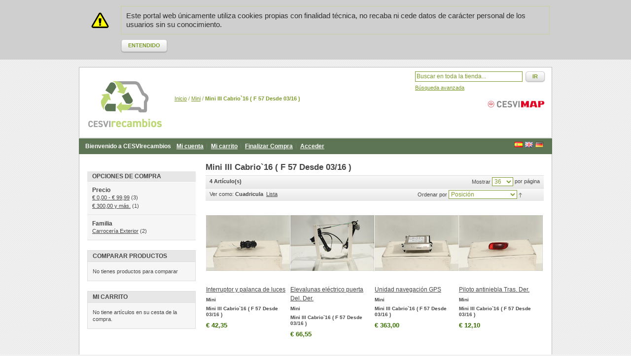

--- FILE ---
content_type: text/html; charset=UTF-8
request_url: https://www.cesvirecambios.com/mini/mini-iii-cabrio-16-f-57-desde-03-16
body_size: 6576
content:
<!DOCTYPE html PUBLIC "-//W3C//DTD XHTML 1.0 Strict//EN" "http://www.w3.org/TR/xhtml1/DTD/xhtml1-strict.dtd">
<html xmlns="http://www.w3.org/1999/xhtml" xml:lang="es" lang="es">
<head><meta http-equiv="X-UA-Compatible" content="IE=7" />
<meta http-equiv="Content-Type" content="text/html; charset=utf-8" />
<title>CESVIrecambios  Mini III Cabrio`16 ( F 57 Desde 03/16 ) - Mini</title>
<meta name="description" content="En Desguaces CESVIrecambios te ofrecemos repuestos de vehículos procedentes de nuestro desguace autorizado. Aquí puedes comprar los mejores y más modernos recambios. Encuentra el tuyo al mejor precio entre más de 60.000 piezas online" />
<meta name="keywords" content="desguaces,recambios,segunda mano, repuestos,piezas,coches,motor,caja de cambios, recambios madrid, recambios desguace, recambios automovil, piezas desguace, recambios coche madrid, recambios desguace madrid, desguace madrid, desguaces en madrid, piezas desguace en madrid, despiece" />
<meta name="robots" content="INDEX,FOLLOW" />
<link rel="icon" href="https://www.cesvirecambios.com/media/favicon/default/favicon_2.ico" type="image/x-icon" />
<link rel="shortcut icon" href="https://www.cesvirecambios.com/media/favicon/default/favicon_2.ico" type="image/x-icon" />
<!--[if lt IE 7]>
<script type="text/javascript">
//<![CDATA[
    var BLANK_URL = 'https://www.cesvirecambios.com/js/blank.html';
    var BLANK_IMG = 'https://www.cesvirecambios.com/js/spacer.gif';
//]]>
</script>
<![endif]-->
<link rel="stylesheet" type="text/css" href="https://www.cesvirecambios.com/media/css_secure/b5d6e3a510cf9b58782b0b5c2d4a7ecd.css" media="all" />
<link rel="stylesheet" type="text/css" href="https://www.cesvirecambios.com/media/css_secure/acf49ebfb836c65c6419353f4e7f206c.css" media="print" />
<script type="text/javascript" src="https://www.cesvirecambios.com/media/js/8be03c10e05e777163d9c801bd02e7aa.js"></script>
<link rel="canonical" href="https://www.cesvirecambios.com/mini/mini-iii-cabrio-16-f-57-desde-03-16" />
<!--[if lt IE 8]>
<link rel="stylesheet" type="text/css" href="https://www.cesvirecambios.com/media/css_secure/3fb5b9d5a68561507abcea3219ea5e50.css" media="all" />
<![endif]-->
<!--[if lt IE 7]>
<script type="text/javascript" src="https://www.cesvirecambios.com/media/js/a9573284d6542e95c7ea931e24a7c49b.js"></script>
<![endif]-->

<script type="text/javascript">
//<![CDATA[
optionalZipCountries = ["IE","PA","HK","MO"];
//]]>
</script>
<script type="text/javascript">//<![CDATA[
        var Translator = new Translate({"Please select an option.":"Por favor, seleccione una opci\u00f3n.","This is a required field.":"Campo requerido.","Please enter a valid number in this field.":"Por favor, escriba un n\u00famero v\u00e1lido en este campo.","Please use letters only (a-z or A-Z) in this field.":"Por favor, utilice s\u00f3lo letras (a-z o A-Z) en este campo.","Please use only letters (a-z), numbers (0-9) or underscore(_) in this field, first character should be a letter.":"Por favor, use s\u00f3lo letras (a-z), n\u00fameros (0-9) o guiones bajos(_) en este campo. El primer car\u00e1cter debe ser una letra.","Please enter a valid phone number. For example (123) 456-7890 or 123-456-7890.":"Por favor, escriba un n\u00famero de tel\u00e9fono v\u00e1lido.","Please enter a valid date.":"Por favor, escriba una fecha v\u00e1lida.","Please enter a valid email address. For example johndoe@domain.com.":"Por favor, escriba una direcci\u00f3n de correo v\u00e1lida. Por ejemplo perez@dominio.com","Please enter 6 or more characters. Leading or trailing spaces will be ignored.":"Por favor, escriba 6 o m\u00e1s caracteres. Los espacios al principio y al final ser\u00e1n ignorados.","Please make sure your passwords match.":"Aseg\u00farese de que sus contrase\u00f1as coinciden.","Please enter a valid URL. For example http:\/\/www.example.com or www.example.com":"Por favor, escriba una URL v\u00e1lida. Por ejemplo http:\/\/www.ejemplo.com o www.ejemplo.com","Please enter a valid social security number. For example 123-45-6789.":"Por favor, escriba un n\u00famero v\u00e1lido de seguridad social.","Please enter a valid zip code. For example 90602 or 90602-1234.":"Por favor, escriba un c\u00f3digo postal v\u00e1lido.","Please enter a valid zip code.":"Por favor, escriba un c\u00f3digo postal v\u00e1lido.","Please use this date format: dd\/mm\/yyyy. For example 17\/03\/2006 for the 17th of March, 2006.":"Por favor, use este formato de fecha: dd\/mm\/aaaa. Por ejemplo, 17\/03\/2006 para 17 de marzo de 2006.","Please enter a valid $ amount. For example $100.00.":"Por favor, escriba un importe v\u00e1lido.","Please select one of the above options.":"Por favor, seleccione una de las opciones arriba.","Please select one of the options.":"Por favor, seleccione una de las opciones.","Please select State\/Province.":"Por favor, seleccione Estado\/Provincia","Please enter a number greater than 0 in this field.":"Por favor, escriba un n\u00famero mayor que 0 en este campo.","Please enter a valid credit card number.":"Por favor, escriba un n\u00famero de tarjeta de cr\u00e9dito v\u00e1lido.","Please wait, loading...":"Por favor, espere. Cargando...","This date is a required value.":"Este es un valor obligatorio.","Complete":"Completa","Add Products":"A\u00f1adir productos","Please choose to register or to checkout as a guest":"Por favor, elija registrarse o comprar como invitado","Your order cannot be completed at this time as there is no shipping methods available for it. Please make necessary changes in your shipping address.":"Su pedido no se puede completar en este momento. Es posible que sus datos de facturaci\u0000o sean correctos. P\u0000se en contacto con nosotros para solventar \u9cf4a situaci\u0000","Please specify payment method.":"Por favor, especifique forma de pago.","Your order cannot be completed at this time as there is no payment methods available for it.":"Su pedido no se puede completar en este momento. Es posible que sus datos de facturaci\u0000o sean correctos. P\u0000se en contacto con nosotros para solventar \u9cf4a situaci\u0000"});
        //]]></script></head>
<body class=" catalog-category-view categorypath-mini-mini-iii-cabrio-16-f-57-desde-03-16 category-mini-iii-cabrio-16-f-57-desde-03-16">
<div class="wrapper">
        <noscript>
        <div class="global-site-notice noscript">
            <div class="notice-inner">
                <p>
                    <strong>JavaScript seems to be disabled in your browser.</strong><br />
                    You must have JavaScript enabled in your browser to utilize the functionality of this website.                </p>
            </div>
        </div>
    </noscript>
    <div class="global-site-notice notice-cookie" id="notice-cookie-block" style="display: none">
        <div class="notice-inner">
            <p>Este portal web únicamente utiliza cookies propias con finalidad técnica, no recaba ni cede datos de carácter personal de los usuarios sin su conocimiento.</p>
            <div class="actions"><button class="button" onclick="allowSaveCookie()"><span><span>Entendido</span></span></button></div>
        </div>
    </div>
    <script type="text/javascript">
    /* <![CDATA[ */
    function allowSaveCookie() {
        Mage.Cookies.set('user_allowed_save_cookie', 'a:1:{i:1;i:1;}', new Date(new Date().getTime() + 31536000 * 1000));
        if (Mage.Cookies.get('user_allowed_save_cookie')) {
            window.location.reload();
        } else {
            window.location.href = 'https://www.cesvirecambios.com/cms/index/noCookies/';
        }
    }
    $('notice-cookie-block').show();
    /* ]]> */
    </script>
    <div class="page">
          <header><meta http-equiv="X-UA-Compatible" content="IE=7" />
    <div class="header">
                <a href="https://www.cesvirecambios.com/" title="Desguaces con garantía." class="logo"><strong>Desguaces con garantía.</strong><img src="https://www.cesvirecambios.com/skin/frontend/default/cesvi/images/cesvirecambiosblanco.png" alt="Desguaces con garantía." /></a>
                
		
        
		<div class="top-bar"><div class="breadcrumbs">
    <ul>
                    <li class="home">
                            <a href="https://www.cesvirecambios.com/" title="Ir a la p&aacute;gina inicial">Inicio</a>
                                        <span>/ </span>
                        </li>
                    <li class="category1038">
                            <a href="https://www.cesvirecambios.com/mini" title="">Mini</a>
                                        <span>/ </span>
                        </li>
                    <li class="category2350">
                            <strong>Mini III Cabrio`16 ( F 57 Desde 03/16 )</strong>
                                    </li>
            </ul>
</div>
<form id="search_mini_form" action="https://www.cesvirecambios.com/catalogsearch/result/" method="get">
    <div class="form-search">
      
        <input id="search" type="text" name="q" value="" class="input-text" />
        <button type="submit" title="Ir" class="button"><span><span>Ir</span></span></button>
        <div id="search_autocomplete" class="search-autocomplete"></div>
		<ul class="links">
			<li class="links"><a href="https://www.cesvirecambios.com/catalogsearch/advanced/">Búsqueda avanzada</a></li>
		</ul>		
        <script type="text/javascript">
        //<![CDATA[
            var searchForm = new Varien.searchForm('search_mini_form', 'search', 'Buscar en toda la tienda...');
            searchForm.initAutocomplete('https://www.cesvirecambios.com/catalogsearch/ajax/suggest/', 'search_autocomplete');
        //]]>
        </script>
    </div>
</form></div>		
        
        
    </div>
    <div class="quick-access">
        <div class="language-switcher" id="easyflags">
                   <a href="/mini/mini-iii-cabrio-16-f-57-desde-03-16?___store=de"><img src="https://www.cesvirecambios.com/skin/frontend/default/default/images/flags/de.gif" alt="Deutsch"/></a>
                   <a href="/mini/mini-iii-cabrio-16-f-57-desde-03-16?___store=gb"><img src="https://www.cesvirecambios.com/skin/frontend/default/default/images/flags/gb.gif" alt="English"/></a>
                   <a href="/mini/mini-iii-cabrio-16-f-57-desde-03-16?___store=es"><img src="https://www.cesvirecambios.com/skin/frontend/default/default/images/flags/es.gif" alt="Español"/></a>
    </div>
 
        <p class="welcome-msg">Bienvenido a CESVIrecambios</p>
        <ul class="links">
                        <li class="first" ><a href="https://www.cesvirecambios.com/customer/account/" title="Mi cuenta" >Mi cuenta</a></li>
                                <li ><a href="https://www.cesvirecambios.com/checkout/cart/" title="Mi carrito" class="top-link-cart">Mi carrito</a></li>
                                <li ><a href="https://www.cesvirecambios.com/checkout/" title="Finalizar Compra" class="top-link-checkout">Finalizar Compra</a></li>
                                <li class=" last" ><a href="https://www.cesvirecambios.com/customer/account/login/referer/aHR0cHM6Ly93d3cuY2VzdmlyZWNhbWJpb3MuY29tL21pbmkvbWluaS1paWktY2FicmlvLTE2LWYtNTctZGVzZGUtMDMtMTY,/" title="Acceder" >Acceder</a></li>
            </ul>
    </div>
   
      </header>
        <div class="main-container col2-left-layout">
            <div class="main">
                                <div class="col-main">
                                        
    <div class="category-head">
        <h2>Mini III Cabrio`16 ( F 57 Desde 03/16 )</h2>
    </div>
                                
        <div class="category-products">
    <div class="toolbar">
    <div class="pager">
        <p class="amount">
                            <strong>4 Artículo(s)</strong>
                    </p>

        <div class="limiter">
            <label>Mostrar</label>
            <select onchange="setLocation(this.value)">
                            <option value="https://www.cesvirecambios.com/mini/mini-iii-cabrio-16-f-57-desde-03-16?limit=12">
                    12                </option>
                            <option value="https://www.cesvirecambios.com/mini/mini-iii-cabrio-16-f-57-desde-03-16?limit=24">
                    24                </option>
                            <option value="https://www.cesvirecambios.com/mini/mini-iii-cabrio-16-f-57-desde-03-16?limit=36" selected="selected">
                    36                </option>
                            <option value="https://www.cesvirecambios.com/mini/mini-iii-cabrio-16-f-57-desde-03-16?limit=200">
                    200                </option>
                        </select> por página        </div>

        
    
    
    
    
    

    </div>

        <div class="sorter">
                <p class="view-mode">
                                    <label>Ver como:</label>
                                                <strong title="Cuadricula" class="grid">Cuadricula</strong>&nbsp;
                                                                <a href="https://www.cesvirecambios.com/mini/mini-iii-cabrio-16-f-57-desde-03-16?mode=list" title="Lista" class="list">Lista</a>&nbsp;
                                                </p>
            
        <div class="sort-by">
            <label>Ordenar por</label>
            <select onchange="setLocation(this.value)">
                            <option value="https://www.cesvirecambios.com/mini/mini-iii-cabrio-16-f-57-desde-03-16?dir=asc&amp;order=position" selected="selected">
                    Posición                </option>
                            <option value="https://www.cesvirecambios.com/mini/mini-iii-cabrio-16-f-57-desde-03-16?dir=asc&amp;order=name">
                    Nombre                </option>
                            <option value="https://www.cesvirecambios.com/mini/mini-iii-cabrio-16-f-57-desde-03-16?dir=asc&amp;order=price">
                    Precio                </option>
                            <option value="https://www.cesvirecambios.com/mini/mini-iii-cabrio-16-f-57-desde-03-16?dir=asc&amp;order=special_price">
                    Ofertas                </option>
                            <option value="https://www.cesvirecambios.com/mini/mini-iii-cabrio-16-f-57-desde-03-16?dir=asc&amp;order=url_key">
                    Número de Orden                </option>
                            <option value="https://www.cesvirecambios.com/mini/mini-iii-cabrio-16-f-57-desde-03-16?dir=asc&amp;order=cr_marca">
                    Marca                </option>
                            <option value="https://www.cesvirecambios.com/mini/mini-iii-cabrio-16-f-57-desde-03-16?dir=asc&amp;order=cr_modelo">
                    Modelo                </option>
                            <option value="https://www.cesvirecambios.com/mini/mini-iii-cabrio-16-f-57-desde-03-16?dir=asc&amp;order=cr_version">
                    Versión                </option>
                            <option value="https://www.cesvirecambios.com/mini/mini-iii-cabrio-16-f-57-desde-03-16?dir=asc&amp;order=cr_anno">
                    Año modelo                </option>
                            <option value="https://www.cesvirecambios.com/mini/mini-iii-cabrio-16-f-57-desde-03-16?dir=asc&amp;order=cr_km">
                    Kilómetros estimados                </option>
                            <option value="https://www.cesvirecambios.com/mini/mini-iii-cabrio-16-f-57-desde-03-16?dir=asc&amp;order=cr_puertas">
                    Número de puertas                </option>
                            <option value="https://www.cesvirecambios.com/mini/mini-iii-cabrio-16-f-57-desde-03-16?dir=asc&amp;order=cr_combustible">
                    Combustible                </option>
                            <option value="https://www.cesvirecambios.com/mini/mini-iii-cabrio-16-f-57-desde-03-16?dir=asc&amp;order=cr_cilindrada">
                    Cilindrada                </option>
                            <option value="https://www.cesvirecambios.com/mini/mini-iii-cabrio-16-f-57-desde-03-16?dir=asc&amp;order=cr_potencia">
                    Potencia (cv)                </option>
                        </select>
                            <a href="https://www.cesvirecambios.com/mini/mini-iii-cabrio-16-f-57-desde-03-16?dir=desc&amp;order=position" title="Configurar sentido descendente"><img src="https://www.cesvirecambios.com/skin/frontend/default/cesvi/images/i_asc_arrow.gif" alt="Configurar sentido descendente" class="v-middle" /></a>
                    </div>
    </div>
    </div>
        
    
                            <ul class="products-grid">
                    <li class="item first">
                <a href="https://www.cesvirecambios.com/mini/mini-iii-cabrio-16-f-57-desde-03-16/a10045880004317" title="Interruptor y palanca de luces" class="product-image"><img src="https://www.cesvirecambios.com/media/remote/cache/d51224a21eaeb764a5fe5486d52ec59a_w170_h170_sc.jpg" width="170" height="170" alt="Interruptor y palanca de luces" /></a>
                <h2 class="product-name"><a href="https://www.cesvirecambios.com/mini/mini-iii-cabrio-16-f-57-desde-03-16/a10045880004317" title="Interruptor y palanca de luces">Interruptor y palanca de luces</a></h2>
                <!--L�nea a�adida por mi para mostrar la marca a la que pertenece cada pieza-->
				<h2 class="modelo-producto"><a title="Mini">Mini</a></h2>
				<!--L�nea a�adida por mi para mostrar el modelo al que pertenece cada pieza-->
				<h2 class="modelo-producto"><a title="Mini III Cabrio`16 ( F 57 Desde 03/16 )">Mini III Cabrio`16 ( F 57 Desde 03/16 )</a></h2>
				                

                
    <div class="price-box">
                                                            <span class="regular-price" id="product-price-310622">
                                            <span class="price">€ 42,35</span>                                    </span>
                        
        </div>

                <div class="actions">
<!-- Para desactivar el bot�n de a�adir al carro comentar desde aqu� 
     
-->
                    
					                        <button type="button" title="Añadir al carrito" class="button btn-cart" onclick="setLocation('https://www.cesvirecambios.com/checkout/cart/add/uenc/aHR0cHM6Ly93d3cuY2VzdmlyZWNhbWJpb3MuY29tL21pbmkvbWluaS1paWktY2FicmlvLTE2LWYtNTctZGVzZGUtMDMtMTY,/product/310622/')"><span><span>Añadir al carrito</span></span></button>
                    <!-- Hasta aqu�
-->
                    <ul class="add-to-links">
                                                                            <li><span class="separator">|</span> <a href="https://www.cesvirecambios.com/catalog/product_compare/add/product/310622/uenc/aHR0cHM6Ly93d3cuY2VzdmlyZWNhbWJpb3MuY29tL21pbmkvbWluaS1paWktY2FicmlvLTE2LWYtNTctZGVzZGUtMDMtMTY,/" class="link-compare">Añadir a la lista de comparación</a></li>
                                            </ul>
                </div>
            </li>
                                    <li class="item">
                <a href="https://www.cesvirecambios.com/mini/mini-iii-cabrio-16-f-57-desde-03-16/a10045880001552" title="Elevalunas eléctrico puerta Del. Der." class="product-image"><img src="https://www.cesvirecambios.com/media/remote/cache/3cc802eb6b799c4dc4352494a4520df1_w170_h170_sc.jpg" width="170" height="170" alt="Elevalunas eléctrico puerta Del. Der." /></a>
                <h2 class="product-name"><a href="https://www.cesvirecambios.com/mini/mini-iii-cabrio-16-f-57-desde-03-16/a10045880001552" title="Elevalunas eléctrico puerta Del. Der.">Elevalunas eléctrico puerta Del. Der.</a></h2>
                <!--L�nea a�adida por mi para mostrar la marca a la que pertenece cada pieza-->
				<h2 class="modelo-producto"><a title="Mini">Mini</a></h2>
				<!--L�nea a�adida por mi para mostrar el modelo al que pertenece cada pieza-->
				<h2 class="modelo-producto"><a title="Mini III Cabrio`16 ( F 57 Desde 03/16 )">Mini III Cabrio`16 ( F 57 Desde 03/16 )</a></h2>
				                

                
    <div class="price-box">
                                                            <span class="regular-price" id="product-price-310626">
                                            <span class="price">€ 66,55</span>                                    </span>
                        
        </div>

                <div class="actions">
<!-- Para desactivar el bot�n de a�adir al carro comentar desde aqu� 
     
-->
                    
					                        <button type="button" title="Añadir al carrito" class="button btn-cart" onclick="setLocation('https://www.cesvirecambios.com/checkout/cart/add/uenc/aHR0cHM6Ly93d3cuY2VzdmlyZWNhbWJpb3MuY29tL21pbmkvbWluaS1paWktY2FicmlvLTE2LWYtNTctZGVzZGUtMDMtMTY,/product/310626/')"><span><span>Añadir al carrito</span></span></button>
                    <!-- Hasta aqu�
-->
                    <ul class="add-to-links">
                                                                            <li><span class="separator">|</span> <a href="https://www.cesvirecambios.com/catalog/product_compare/add/product/310626/uenc/aHR0cHM6Ly93d3cuY2VzdmlyZWNhbWJpb3MuY29tL21pbmkvbWluaS1paWktY2FicmlvLTE2LWYtNTctZGVzZGUtMDMtMTY,/" class="link-compare">Añadir a la lista de comparación</a></li>
                                            </ul>
                </div>
            </li>
                                    <li class="item">
                <a href="https://www.cesvirecambios.com/mini/mini-iii-cabrio-16-f-57-desde-03-16/a10045880004809" title="Unidad navegación GPS" class="product-image"><img src="https://www.cesvirecambios.com/media/remote/cache/6f02e643859ac8dbf6b4733cdcd697fe_w170_h170_sc.jpg" width="170" height="170" alt="Unidad navegación GPS" /></a>
                <h2 class="product-name"><a href="https://www.cesvirecambios.com/mini/mini-iii-cabrio-16-f-57-desde-03-16/a10045880004809" title="Unidad navegación GPS">Unidad navegación GPS</a></h2>
                <!--L�nea a�adida por mi para mostrar la marca a la que pertenece cada pieza-->
				<h2 class="modelo-producto"><a title="Mini">Mini</a></h2>
				<!--L�nea a�adida por mi para mostrar el modelo al que pertenece cada pieza-->
				<h2 class="modelo-producto"><a title="Mini III Cabrio`16 ( F 57 Desde 03/16 )">Mini III Cabrio`16 ( F 57 Desde 03/16 )</a></h2>
				                

                
    <div class="price-box">
                                                            <span class="regular-price" id="product-price-310632">
                                            <span class="price">€ 363,00</span>                                    </span>
                        
        </div>

                <div class="actions">
<!-- Para desactivar el bot�n de a�adir al carro comentar desde aqu� 
     
-->
                    
					                        <button type="button" title="Añadir al carrito" class="button btn-cart" onclick="setLocation('https://www.cesvirecambios.com/checkout/cart/add/uenc/aHR0cHM6Ly93d3cuY2VzdmlyZWNhbWJpb3MuY29tL21pbmkvbWluaS1paWktY2FicmlvLTE2LWYtNTctZGVzZGUtMDMtMTY,/product/310632/')"><span><span>Añadir al carrito</span></span></button>
                    <!-- Hasta aqu�
-->
                    <ul class="add-to-links">
                                                                            <li><span class="separator">|</span> <a href="https://www.cesvirecambios.com/catalog/product_compare/add/product/310632/uenc/aHR0cHM6Ly93d3cuY2VzdmlyZWNhbWJpb3MuY29tL21pbmkvbWluaS1paWktY2FicmlvLTE2LWYtNTctZGVzZGUtMDMtMTY,/" class="link-compare">Añadir a la lista de comparación</a></li>
                                            </ul>
                </div>
            </li>
                                    <li class="item last">
                <a href="https://www.cesvirecambios.com/mini/mini-iii-cabrio-16-f-57-desde-03-16/a10045880003402" title="Piloto antiniebla Tras. Der." class="product-image"><img src="https://www.cesvirecambios.com/media/remote/cache/1c83741d437f20c3e11e835811f510d5_w170_h170_sc.jpg" width="170" height="170" alt="Piloto antiniebla Tras. Der." /></a>
                <h2 class="product-name"><a href="https://www.cesvirecambios.com/mini/mini-iii-cabrio-16-f-57-desde-03-16/a10045880003402" title="Piloto antiniebla Tras. Der.">Piloto antiniebla Tras. Der.</a></h2>
                <!--L�nea a�adida por mi para mostrar la marca a la que pertenece cada pieza-->
				<h2 class="modelo-producto"><a title="Mini">Mini</a></h2>
				<!--L�nea a�adida por mi para mostrar el modelo al que pertenece cada pieza-->
				<h2 class="modelo-producto"><a title="Mini III Cabrio`16 ( F 57 Desde 03/16 )">Mini III Cabrio`16 ( F 57 Desde 03/16 )</a></h2>
				                

                
    <div class="price-box">
                                                            <span class="regular-price" id="product-price-310637">
                                            <span class="price">€ 12,10</span>                                    </span>
                        
        </div>

                <div class="actions">
<!-- Para desactivar el bot�n de a�adir al carro comentar desde aqu� 
     
-->
                    
					                        <button type="button" title="Añadir al carrito" class="button btn-cart" onclick="setLocation('https://www.cesvirecambios.com/checkout/cart/add/uenc/aHR0cHM6Ly93d3cuY2VzdmlyZWNhbWJpb3MuY29tL21pbmkvbWluaS1paWktY2FicmlvLTE2LWYtNTctZGVzZGUtMDMtMTY,/product/310637/')"><span><span>Añadir al carrito</span></span></button>
                    <!-- Hasta aqu�
-->
                    <ul class="add-to-links">
                                                                            <li><span class="separator">|</span> <a href="https://www.cesvirecambios.com/catalog/product_compare/add/product/310637/uenc/aHR0cHM6Ly93d3cuY2VzdmlyZWNhbWJpb3MuY29tL21pbmkvbWluaS1paWktY2FicmlvLTE2LWYtNTctZGVzZGUtMDMtMTY,/" class="link-compare">Añadir a la lista de comparación</a></li>
                                            </ul>
                </div>
            </li>
                </ul>
                        <script type="text/javascript">decorateGeneric($$('ul.products-grid'), ['odd','even','first','last'])</script>
    
    <div class="toolbar-bottom">
        <div class="toolbar">
    <div class="pager">
        <p class="amount">
                            <strong>4 Artículo(s)</strong>
                    </p>

        <div class="limiter">
            <label>Mostrar</label>
            <select onchange="setLocation(this.value)">
                            <option value="https://www.cesvirecambios.com/mini/mini-iii-cabrio-16-f-57-desde-03-16?limit=12">
                    12                </option>
                            <option value="https://www.cesvirecambios.com/mini/mini-iii-cabrio-16-f-57-desde-03-16?limit=24">
                    24                </option>
                            <option value="https://www.cesvirecambios.com/mini/mini-iii-cabrio-16-f-57-desde-03-16?limit=36" selected="selected">
                    36                </option>
                            <option value="https://www.cesvirecambios.com/mini/mini-iii-cabrio-16-f-57-desde-03-16?limit=200">
                    200                </option>
                        </select> por página        </div>

        
    
    
    
    
    

    </div>

        <div class="sorter">
                <p class="view-mode">
                                    <label>Ver como:</label>
                                                <strong title="Cuadricula" class="grid">Cuadricula</strong>&nbsp;
                                                                <a href="https://www.cesvirecambios.com/mini/mini-iii-cabrio-16-f-57-desde-03-16?mode=list" title="Lista" class="list">Lista</a>&nbsp;
                                                </p>
            
        <div class="sort-by">
            <label>Ordenar por</label>
            <select onchange="setLocation(this.value)">
                            <option value="https://www.cesvirecambios.com/mini/mini-iii-cabrio-16-f-57-desde-03-16?dir=asc&amp;order=position" selected="selected">
                    Posición                </option>
                            <option value="https://www.cesvirecambios.com/mini/mini-iii-cabrio-16-f-57-desde-03-16?dir=asc&amp;order=name">
                    Nombre                </option>
                            <option value="https://www.cesvirecambios.com/mini/mini-iii-cabrio-16-f-57-desde-03-16?dir=asc&amp;order=price">
                    Precio                </option>
                            <option value="https://www.cesvirecambios.com/mini/mini-iii-cabrio-16-f-57-desde-03-16?dir=asc&amp;order=special_price">
                    Ofertas                </option>
                            <option value="https://www.cesvirecambios.com/mini/mini-iii-cabrio-16-f-57-desde-03-16?dir=asc&amp;order=url_key">
                    Número de Orden                </option>
                            <option value="https://www.cesvirecambios.com/mini/mini-iii-cabrio-16-f-57-desde-03-16?dir=asc&amp;order=cr_marca">
                    Marca                </option>
                            <option value="https://www.cesvirecambios.com/mini/mini-iii-cabrio-16-f-57-desde-03-16?dir=asc&amp;order=cr_modelo">
                    Modelo                </option>
                            <option value="https://www.cesvirecambios.com/mini/mini-iii-cabrio-16-f-57-desde-03-16?dir=asc&amp;order=cr_version">
                    Versión                </option>
                            <option value="https://www.cesvirecambios.com/mini/mini-iii-cabrio-16-f-57-desde-03-16?dir=asc&amp;order=cr_anno">
                    Año modelo                </option>
                            <option value="https://www.cesvirecambios.com/mini/mini-iii-cabrio-16-f-57-desde-03-16?dir=asc&amp;order=cr_km">
                    Kilómetros estimados                </option>
                            <option value="https://www.cesvirecambios.com/mini/mini-iii-cabrio-16-f-57-desde-03-16?dir=asc&amp;order=cr_puertas">
                    Número de puertas                </option>
                            <option value="https://www.cesvirecambios.com/mini/mini-iii-cabrio-16-f-57-desde-03-16?dir=asc&amp;order=cr_combustible">
                    Combustible                </option>
                            <option value="https://www.cesvirecambios.com/mini/mini-iii-cabrio-16-f-57-desde-03-16?dir=asc&amp;order=cr_cilindrada">
                    Cilindrada                </option>
                            <option value="https://www.cesvirecambios.com/mini/mini-iii-cabrio-16-f-57-desde-03-16?dir=asc&amp;order=cr_potencia">
                    Potencia (cv)                </option>
                        </select>
                            <a href="https://www.cesvirecambios.com/mini/mini-iii-cabrio-16-f-57-desde-03-16?dir=desc&amp;order=position" title="Configurar sentido descendente"><img src="https://www.cesvirecambios.com/skin/frontend/default/cesvi/images/i_asc_arrow.gif" alt="Configurar sentido descendente" class="v-middle" /></a>
                    </div>
    </div>
    </div>
    </div>
</div>
        
                </div>
                <div class="col-left sidebar"><div class="block block-layered-nav">
    <div class="block-title">
        <strong><span>Shop By</span></strong>
    </div>
    <div class="block-content">
                                    <p class="block-subtitle">Opciones de compra</p>
            <dl id="narrow-by-list">
                                                                                                    <dt>Precio</dt>
                    <dd>
<ol>
    <li>
                <a href="https://www.cesvirecambios.com/mini/mini-iii-cabrio-16-f-57-desde-03-16?price=-100"><span class="price">€ 0,00</span> - <span class="price">€ 99,99</span></a>
                        (3)
            </li>
    <li>
                <a href="https://www.cesvirecambios.com/mini/mini-iii-cabrio-16-f-57-desde-03-16?price=300-"><span class="price">€ 300,00</span> y más.</a>
                        (1)
            </li>
</ol>
</dd>
                                                                    <dt>Familia</dt>
                    <dd>
<ol>
    <li>
                <a href="https://www.cesvirecambios.com/mini/mini-iii-cabrio-16-f-57-desde-03-16?cr_familia=5">Carrocería Exterior</a>
                        (2)
            </li>
</ol>
</dd>
                                                                            </dl>
            <script type="text/javascript">decorateDataList('narrow-by-list')</script>
            </div>
</div>
<div class="block block-list block-compare">
    <div class="block-title">
        <strong><span>Comparar Productos                    </span></strong>
    </div>
    <div class="block-content">
            <p class="empty">No tienes productos para comparar</p>
        </div>
</div>
<div class="block block-cart">
        <div class="block-title">
        <strong><span>Mi carrito</span></strong>
    </div>
    <div class="block-content">
                        <p class="empty">No tiene artículos en su cesta de la compra.</p>
        </div>
</div>
</div>
            </div>
        </div>
        <footer>
<div class="footer-container">
    <div class="footer">
		<div class="enlaces">
			<ul>
<li><a href="https://www.cesvirecambios.com/catalogsearch/advanced/">B&uacute;squeda avanzada</a></li>
<li><a href="https://www.cesvirecambios.com/quienes-somos">Quienes somos</a></li>
<li><a href="https://www.cesvirecambios.com/donde-estamos">D&oacute;nde Estamos</a></li>
<li><a href="https://www.cesvirecambios.com/privacidad-cesvimap">Politica de Privacidad</a></li>
<li><a href="https://www.cesvirecambios.com/privacy-policy-cookie-restriction-mode">Pol&iacute;tica de Cookies</a></li>
<li><a href="https://www.cesvirecambios.com/Condiciones_de_uso_y_venta.pdf" target="_blank">Condiciones de uso y Compra</a></li>
<li><a href="https://www.cesvirecambios.com/como-comprar">Productos</a></li>
<li><a href="https://www.cesvirecambios.com/contacts/">Contacto</a></li>
</ul>
<div style="text-align: center;">&nbsp;
<table style="width: 100%;" border="0" align="center">
<tbody>
<tr>
<td style="width: 30%;">&nbsp;</td>
<td>
<table style="width: 100%;" border="0">
<tbody>
<tr>
<td style="text-align: center;"><a title="Cesvi Recambios Twitter" href="https://twitter.com/CesviRecambios" target="_blank"><img title="Twitter" src="https://www.cesvirecambios.com/media/wysiwyg/logosrrss/twitter.png" alt="Desguaces CesviRecambios Twitter" /></a></td>
<td style="text-align: center;">&nbsp;</td>
<td style="text-align: center;"><a title="Cesvi Recambios Facebook" href="https://www.facebook.com/CesviRecambios" target="_blank"><img title="facebook" src="https://www.cesvirecambios.com/media/wysiwyg/logosrrss/facebook.png" alt="Desguace Cesvi Recambios Facebook" /></a></td>
<td style="text-align: center;">&nbsp;</td>
<td style="text-align: center;"><a title="Cesvi Recambios Instagram" href="https://www.instagram.com/cesvirecambios/" target="_blank"><img title="Instagram" src="https://www.cesvirecambios.com/media/wysiwyg/logosrrss/intagram.png" alt="Piezas Cesvi Recambios Instagram" /></a></td>
<td style="text-align: center;">&nbsp;</td>
<td style="text-align: center;" align="center" valign="middle"><a title="Cesvi Recambios Linkedin" href="https://www.linkedin.com/company/cesvirecambios/" target="_blank"><img title="Linkedin" src="https://www.cesvirecambios.com/media/wysiwyg/logosrrss/linkedin.png" alt="Segunda Mano Cesvi Recambios Linkedin" /></a></td>
</tr>
</tbody>
</table>
</td>
<td style="width: 40%;">&nbsp;</td>
</tr>
<tr>
<td style="width: 30%;">&nbsp;</td>
<td>
<div><img style="display: block; margin-left: auto; margin-right: auto;" title="Puedes pagar con..." src="https://www.cesvirecambios.com/media/wysiwyg/logosformapago.png" alt="Formas de pago" /></div>
</td>
<td style="width: 40%;">&nbsp;</td>
</tr>
</tbody>
</table>
</div>
<div><br />
<div>&nbsp;</div>
<p style="text-align: center;"><br />&nbsp;</p>
</div>			
					</div>
      
		
		<div class="bugs">
         Desguaces CESVIrecambios es un Centro CESVIMAP &copy; 2012 - 2013 Cesvimap. All Rights Reserved.<a href=""></div>
    </div>
</div>
</footer>
            </div>
</div>
</body>
</html>
